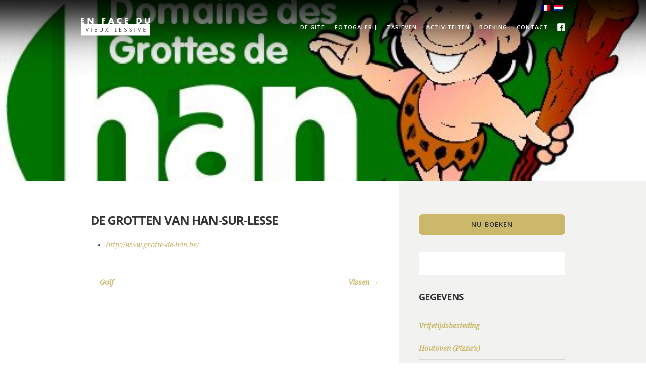

--- FILE ---
content_type: text/html; charset=UTF-8
request_url: http://gite-rochefort.com/nl/aux-alentours/de-grotten-van-han-sur-lesse/
body_size: 4673
content:
<!DOCTYPE html>
<html lang="nl-NL">
<head>
<meta charset="UTF-8" />
<meta name="viewport" content="width=device-width" />
<title>De grotten van Han-sur-Lesse | En face du Vieux Lessive - Gîte luxueux Rochefort (Belgique)</title>

<link rel="stylesheet" href="http://gite-rochefort.com/wp-content/plugins/sitepress-multilingual-cms/res/css/language-selector.css?v=3.2.7" type="text/css" media="all" />

<link rel="shortcut icon" href="http://gite-rochefort.com/wp-content/themes/giterochefort/favicon.ico" />

<meta name="viewport" content="width=device-width, initial-scale=1, maximum-scale=1, user-scalable=no">

<link rel="profile" href="http://gmpg.org/xfn/11" />
<link rel="pingback" href="http://gite-rochefort.com/xmlrpc.php" />

<link href='http://fonts.googleapis.com/css?family=Open+Sans:400italic,400,600,700,800|Droid+Serif:400,400italic' rel='stylesheet' type='text/css'>

<link href="http://gite-rochefort.com/wp-content/themes/giterochefort/css/styles.css?v=2026011800" rel='stylesheet' type='text/css'>

<meta name='robots' content='max-image-preview:large' />
<link rel='dns-prefetch' href='//s.w.org' />
<link rel="alternate" type="application/rss+xml" title="En face du Vieux Lessive - Gîte luxueux Rochefort (Belgique) &raquo; Feed" href="http://gite-rochefort.com/nl/feed/" />
<link rel="alternate" type="application/rss+xml" title="En face du Vieux Lessive - Gîte luxueux Rochefort (Belgique) &raquo; Reactiesfeed" href="http://gite-rochefort.com/nl/comments/feed/" />
		<script type="text/javascript">
			window._wpemojiSettings = {"baseUrl":"https:\/\/s.w.org\/images\/core\/emoji\/13.1.0\/72x72\/","ext":".png","svgUrl":"https:\/\/s.w.org\/images\/core\/emoji\/13.1.0\/svg\/","svgExt":".svg","source":{"concatemoji":"http:\/\/gite-rochefort.com\/wp-includes\/js\/wp-emoji-release.min.js?ver=5.8.12"}};
			!function(e,a,t){var n,r,o,i=a.createElement("canvas"),p=i.getContext&&i.getContext("2d");function s(e,t){var a=String.fromCharCode;p.clearRect(0,0,i.width,i.height),p.fillText(a.apply(this,e),0,0);e=i.toDataURL();return p.clearRect(0,0,i.width,i.height),p.fillText(a.apply(this,t),0,0),e===i.toDataURL()}function c(e){var t=a.createElement("script");t.src=e,t.defer=t.type="text/javascript",a.getElementsByTagName("head")[0].appendChild(t)}for(o=Array("flag","emoji"),t.supports={everything:!0,everythingExceptFlag:!0},r=0;r<o.length;r++)t.supports[o[r]]=function(e){if(!p||!p.fillText)return!1;switch(p.textBaseline="top",p.font="600 32px Arial",e){case"flag":return s([127987,65039,8205,9895,65039],[127987,65039,8203,9895,65039])?!1:!s([55356,56826,55356,56819],[55356,56826,8203,55356,56819])&&!s([55356,57332,56128,56423,56128,56418,56128,56421,56128,56430,56128,56423,56128,56447],[55356,57332,8203,56128,56423,8203,56128,56418,8203,56128,56421,8203,56128,56430,8203,56128,56423,8203,56128,56447]);case"emoji":return!s([10084,65039,8205,55357,56613],[10084,65039,8203,55357,56613])}return!1}(o[r]),t.supports.everything=t.supports.everything&&t.supports[o[r]],"flag"!==o[r]&&(t.supports.everythingExceptFlag=t.supports.everythingExceptFlag&&t.supports[o[r]]);t.supports.everythingExceptFlag=t.supports.everythingExceptFlag&&!t.supports.flag,t.DOMReady=!1,t.readyCallback=function(){t.DOMReady=!0},t.supports.everything||(n=function(){t.readyCallback()},a.addEventListener?(a.addEventListener("DOMContentLoaded",n,!1),e.addEventListener("load",n,!1)):(e.attachEvent("onload",n),a.attachEvent("onreadystatechange",function(){"complete"===a.readyState&&t.readyCallback()})),(n=t.source||{}).concatemoji?c(n.concatemoji):n.wpemoji&&n.twemoji&&(c(n.twemoji),c(n.wpemoji)))}(window,document,window._wpemojiSettings);
		</script>
		<style type="text/css">
img.wp-smiley,
img.emoji {
	display: inline !important;
	border: none !important;
	box-shadow: none !important;
	height: 1em !important;
	width: 1em !important;
	margin: 0 .07em !important;
	vertical-align: -0.1em !important;
	background: none !important;
	padding: 0 !important;
}
</style>
	<link rel='stylesheet' id='wpbs-calendar-css'  href='http://gite-rochefort.com/wp-content/plugins/wp-booking-system/css/wpbs-calendar.css?v=1&#038;ver=5.8.12' type='text/css' media='all' />
<link rel='stylesheet' id='wp-block-library-css'  href='http://gite-rochefort.com/wp-includes/css/dist/block-library/style.min.css' type='text/css' media='all' />
<link rel='stylesheet' id='contact-form-7-css'  href='http://gite-rochefort.com/wp-content/plugins/contact-form-7/includes/css/styles.css' type='text/css' media='all' />
<link rel='stylesheet' id='style-css'  href='http://gite-rochefort.com/wp-content/themes/giterochefort/style.css' type='text/css' media='all' />
<script type='text/javascript' src='http://gite-rochefort.com/wp-includes/js/jquery/jquery.min.js?ver=3.6.0' id='jquery-core-js'></script>
<script type='text/javascript' src='http://gite-rochefort.com/wp-includes/js/jquery/jquery-migrate.min.js?ver=3.3.2' id='jquery-migrate-js'></script>
<script type='text/javascript' src='http://gite-rochefort.com/wp-content/plugins/wp-booking-system/js/wpbs.js?ver=5.8.12' id='wpbs-js'></script>
<script type='text/javascript' src='http://gite-rochefort.com/wp-content/plugins/wp-booking-system/js/custom-select.js?ver=5.8.12' id='custom-select-js'></script>
<link rel="https://api.w.org/" href="http://gite-rochefort.com/nl/wp-json/" /><link rel="EditURI" type="application/rsd+xml" title="RSD" href="http://gite-rochefort.com/xmlrpc.php?rsd" />
<link rel="wlwmanifest" type="application/wlwmanifest+xml" href="http://gite-rochefort.com/wp-includes/wlwmanifest.xml" /> 
<meta name="generator" content="WordPress 5.8.12" />
<link rel="canonical" href="http://gite-rochefort.com/nl/aux-alentours/de-grotten-van-han-sur-lesse/" />
<link rel='shortlink' href='http://gite-rochefort.com/nl/?p=367' />
<link rel="alternate" type="application/json+oembed" href="http://gite-rochefort.com/nl/wp-json/oembed/1.0/embed?url=http%3A%2F%2Fgite-rochefort.com%2Fnl%2Faux-alentours%2Fde-grotten-van-han-sur-lesse%2F" />
<link rel="alternate" type="text/xml+oembed" href="http://gite-rochefort.com/nl/wp-json/oembed/1.0/embed?url=http%3A%2F%2Fgite-rochefort.com%2Fnl%2Faux-alentours%2Fde-grotten-van-han-sur-lesse%2F&#038;format=xml" />
<meta name="generator" content="WPML ver:3.2.7 stt:39,4;" />
<link rel="alternate" hreflang="fr-FR" href="http://gite-rochefort.com/aux-alentours/les-grottes-de-han-sur-lesse/" />
<link rel="alternate" hreflang="nl-NL" href="http://gite-rochefort.com/nl/aux-alentours/de-grotten-van-han-sur-lesse/" />
    <script type="text/javascript">var ajaxurl = 'http://gite-rochefort.com/wp-admin/admin-ajax.php';</script>
    
<script>
  (function(i,s,o,g,r,a,m){i['GoogleAnalyticsObject']=r;i[r]=i[r]||function(){
  (i[r].q=i[r].q||[]).push(arguments)},i[r].l=1*new Date();a=s.createElement(o),
  m=s.getElementsByTagName(o)[0];a.async=1;a.src=g;m.parentNode.insertBefore(a,m)
  })(window,document,'script','//www.google-analytics.com/analytics.js','ga');

  ga('create', 'UA-11140284-10', 'gite-rochefort.com');
  ga('send', 'pageview');

</script>

</head>

<body class="activites-template-default single single-activites postid-367">
	<div id="wrapper">

	
	<header id="header" role="banner">
        <div class="inner">
            <div class="logo"><a href="http://gite-rochefort.com/nl/" title="En face du Vieux Lessive &#8211; Gîte luxueux Rochefort (Belgique)" rel="home">En face du Vieux Lessive &#8211; Gîte luxueux Rochefort (Belgique)</a></div>
            <nav>
                <div class="menu-menu-1-neerlandais-container"><ul id="menu-menu-1-neerlandais" class="menu"><li id="menu-item-352" class="menu-item menu-item-type-post_type menu-item-object-page menu-item-352"><a href="http://gite-rochefort.com/nl/le-gite/">De gite</a></li>
<li id="menu-item-353" class="menu-item menu-item-type-post_type menu-item-object-page menu-item-353"><a href="http://gite-rochefort.com/nl/fotogalerij/">Fotogalerij</a></li>
<li id="menu-item-354" class="menu-item menu-item-type-post_type menu-item-object-page menu-item-354"><a href="http://gite-rochefort.com/nl/tarieven/">Tarieven</a></li>
<li id="menu-item-355" class="menu-item menu-item-type-post_type menu-item-object-page menu-item-355"><a href="http://gite-rochefort.com/nl/activiteiten/">Activiteiten</a></li>
<li id="menu-item-356" class="menu-item menu-item-type-post_type menu-item-object-page menu-item-356"><a href="http://gite-rochefort.com/nl/boeking/">Boeking</a></li>
<li id="menu-item-331" class="menu-item menu-item-type-post_type menu-item-object-page menu-item-331"><a href="http://gite-rochefort.com/nl/contact/">Contact</a></li>
</ul></div>            </nav>
            <a href="https://www.facebook.com/pages/En-face-du-vieux-Lessive/742665229111246" target="_blank" id="facebook-header">Rejoignez-nous sur Facebook</a>

            
		<div id="lang_sel_list" class="lang_sel_list_horizontal">
			<ul>
				<li class="icl-fr"><a href="http://gite-rochefort.com/aux-alentours/les-grottes-de-han-sur-lesse/"  class="lang_sel_other"><img  class="iclflag" src="http://gite-rochefort.com/wp-content/plugins/sitepress-multilingual-cms/res/flags/fr.png" alt="fr" title="Français" />&nbsp;</a></li><li class="icl-nl"><a href="http://gite-rochefort.com/nl/aux-alentours/de-grotten-van-han-sur-lesse/"  class="lang_sel_sel"><img  class="iclflag" src="http://gite-rochefort.com/wp-content/plugins/sitepress-multilingual-cms/res/flags/nl.png" alt="nl" title="Nederlands" />&nbsp;</a></li>			</ul>
		</div>
	            <div class="clear"></div>
        </div>
        <div class="header-bar"></div>
    </header>

	<div id="content">
		<div class="page">

		<div class="top-shadow"></div>

		
		<!-- BANNER -->
        <div class="banner small">
            <div class="cover" style="background:url(http://gite-rochefort.com/wp-content/uploads/Domaine-des-Grottes-de-Han-Nouveau-logo-Han-2009.jpg) no-repeat center;">
                
            </div>
        </div>
        <!-- end BANNER -->

        <div class="page-content inner">

			<div class="column column-left" role="main">
				
					
<article id="post-367" class="post-367 activites type-activites status-publish has-post-thumbnail hentry">
	<header class="entry-header">
		<h1 class="entry-title">De grotten van Han-sur-Lesse</h1>
	</header><!-- .entry-header -->

	<div class="entry-content">
		<ul>
<li><a href="http://www.grotte-de-han.be/">http://www.grotte-de-han.be/</a></li>
</ul>
					</div><!-- .entry-content -->

	<footer class="entry-meta">
		
	</footer><!-- .entry-meta -->
</article><!-- #post-367 -->
					
						<nav role="navigation" id="nav-below" class="site-navigation post-navigation">
		<!-- <h1 class="assistive-text">Post navigation</h1> -->

	
		<div class="nav-previous"><a href="http://gite-rochefort.com/nl/aux-alentours/golf/" rel="prev"><span class="meta-nav">&larr;</span> Golf</a></div>		<div class="nav-next"><a href="http://gite-rochefort.com/nl/aux-alentours/vissen/" rel="next">Vissen <span class="meta-nav">&rarr;</span></a></div>
	
	<div class="clear"></div>

	</nav><!-- #nav-below -->
	
					
				
				<div class="clear"></div>
			</div>

			<div class="column column-right">
						<div id="secondary" class="widget-area" role="complementary">
						<aside id="text-2" class="widget widget_text">			<div class="textwidget"><p><a href="/nl/boeking/" class="button block-button">Nu Boeken</a></p></div>
		</aside><aside id="text-3" class="widget widget_text">			<div class="textwidget"><div class="box"><div class="fb-like-box" data-href="https://www.facebook.com/pages/En-face-du-vieux-Lessive/742665229111246" data-width="270" data-colorscheme="light" data-show-faces="true" data-header="false" data-stream="false" data-show-border="false"></div></div></div>
		</aside>
			<aside id="meta" class="widget">
				<h2 class="widget-title">Gegevens</h2>
				<ul class="list">
                     
                                <li><a href="http://gite-rochefort.com/nl/services/vrijetijdsbesteding/">Vrijetijdsbesteding</a></li>
                                
                            
                                <li><a href="http://gite-rochefort.com/nl/services/houtoven-pizzas/">Houtoven (Pizza&#8217;s)</a></li>
                                
                            
                                <li><a href="http://gite-rochefort.com/nl/services/engels-salon-en-bar/">Engels salon en bar</a></li>
                                
                            
                                <li><a href="http://gite-rochefort.com/nl/services/cinemazaal/">Cinemazaal</a></li>
                                
                            
                                <li><a href="http://gite-rochefort.com/nl/services/sauna/">Sauna</a></li>
                                
                            
                                <li><a href="http://gite-rochefort.com/nl/services/fietsen-ter-beschikking/">Fietsen ter beschikking</a></li>
                                
                            
                                <li><a href="http://gite-rochefort.com/nl/services/levering-van-maaltijden/">Levering van maaltijden</a></li>
                                
                                            </ul>
			</aside>

		</div><!-- #secondary .widget-area -->
			</div>

			<div class="right-cache"></div>

			<div class="clear"></div>

		</div>


		</div>
    </div>

	<!-- FOOTER -->
    <footer id="footer">
        <div class="inner">
                Rue des Skassis, 3  |  5580 Lessive (Rochefort - Belgique)  |  Email: <a href="mailto:info@enfaceduvieuxlessive.be">info@enfaceduvieuxlessive.be</a>
        </div>
    </footer>
    <!-- end FOOTER -->
</div>
<!-- end WRAPPER -->

<script type='text/javascript' src='http://gite-rochefort.com/wp-includes/js/dist/vendor/regenerator-runtime.min.js?ver=0.13.7' id='regenerator-runtime-js'></script>
<script type='text/javascript' src='http://gite-rochefort.com/wp-includes/js/dist/vendor/wp-polyfill.min.js?ver=3.15.0' id='wp-polyfill-js'></script>
<script type='text/javascript' id='contact-form-7-js-extra'>
/* <![CDATA[ */
var wpcf7 = {"api":{"root":"http:\/\/gite-rochefort.com\/nl\/wp-json\/","namespace":"contact-form-7\/v1"}};
/* ]]> */
</script>
<script type='text/javascript' src='http://gite-rochefort.com/wp-content/plugins/contact-form-7/includes/js/index.js?ver=5.5.4' id='contact-form-7-js'></script>
<script type='text/javascript' src='http://gite-rochefort.com/wp-includes/js/wp-embed.min.js?ver=5.8.12' id='wp-embed-js'></script>
<script type='text/javascript' id='sitepress-js-extra'>
/* <![CDATA[ */
var icl_vars = {"current_language":"nl","icl_home":"http:\/\/gite-rochefort.com\/nl\/","ajax_url":"http:\/\/gite-rochefort.com\/nl\/wp-admin\/admin-ajax.php","url_type":"1"};
/* ]]> */
</script>
<script type='text/javascript' src='http://gite-rochefort.com/wp-content/plugins/sitepress-multilingual-cms/res/js/sitepress.js?ver=5.8.12' id='sitepress-js'></script>

<script src="//ajax.googleapis.com/ajax/libs/jquery/1.10.2/jquery.min.js"></script>
<script>window.jQuery || document.write('<script src="http://gite-rochefort.com/wp-content/themes/giterochefort/js/vendor/jquery-1.10.2.min.js"><\/script>')</script>
<script src="http://gite-rochefort.com/wp-content/themes/giterochefort/js/vendor/modernizr-2.6.2.min.js"></script>
<script src="http://gite-rochefort.com/wp-content/themes/giterochefort/js/vendor/jquery.fancybox.js"></script>
<script src="http://gite-rochefort.com/wp-content/themes/giterochefort/js/main.js?v=3"></script>

<div id="fb-root"></div>
<script>(function(d, s, id) {
  var js, fjs = d.getElementsByTagName(s)[0];
  if (d.getElementById(id)) return;
  js = d.createElement(s); js.id = id;
  js.src = "//connect.facebook.net/en_US/sdk.js#xfbml=1&appId=645574428857473&version=v2.0";
  fjs.parentNode.insertBefore(js, fjs);
}(document, 'script', 'facebook-jssdk'));</script>

</body>
</html>

--- FILE ---
content_type: text/css
request_url: http://gite-rochefort.com/wp-content/themes/giterochefort/css/styles.css?v=2026011800
body_size: 5095
content:
html, body, div, span, applet, object, iframe,
h1, h2, h3, h4, h5, h6, p, blockquote, pre,
a, abbr, acronym, address, big, cite, code,
del, dfn, em, img, ins, kbd, q, s, samp,
small, strike, strong, sub, sup, tt, var,
b, u, i, center,
dl, dt, dd, ol, ul, li,
fieldset, form, label, legend,
table, caption, tbody, tfoot, thead, tr, th, td,
article, aside, canvas, details, embed,
figure, figcaption, footer, header, hgroup,
menu, nav, output, ruby, section, summary,
time, mark, audio, video {
  margin: 0;
  padding: 0;
  border: 0;
  font: inherit;
  font-size: 100%;
  vertical-align: baseline; }

html {
  line-height: 1; }

ol, ul {
  list-style: none; }

table {
  border-collapse: collapse;
  border-spacing: 0; }

caption, th, td {
  text-align: left;
  font-weight: normal;
  vertical-align: middle; }

q, blockquote {
  quotes: none; }
  q:before, q:after, blockquote:before, blockquote:after {
    content: "";
    content: none; }

a img {
  border: none; }

article, aside, details, figcaption, figure, footer, header, hgroup, main, menu, nav, section, summary {
  display: block; }

html, body {
  height: 100%; }

body {
  font: normal 13px/26px "Droid Serif", Arial, sans-serif;
  font-smooth: always;
  -webkit-font-smoothing: antialiased; }

.clear {
  clear: both;
  overflow: hidden;
  float: none;
  width: 100%;
  height: 0;
  margin: 0;
  padding: 0;
  font-size: 0;
  line-height: 0; }

#wrapper {
  width: 100%;
  min-height: 100%;
  overflow: hidden;
  min-width: 980px;
  position: relative; }
  @media screen and (max-width: 980px) {
    #wrapper {
      min-width: 0; } }

#header .inner .lang_sel_list_horizontal {
  position: absolute;
  top: 8px;
  right: 0; }
  #header .inner .lang_sel_list_horizontal ul li a {
    background: none; }

.lang_sel_list_horizontal ul li a {
  background: none; }

#content {
  position: relative;
  z-index: 10; }

.inner {
  position: relative;
  width: 960px;
  margin: 0 auto; }
  @media screen and (max-width: 980px) {
    .inner {
      width: auto; } }

#header {
  position: absolute;
  top: 0;
  left: 0;
  right: 0;
  z-index: 100; }
  @media screen and (min-width: 980px) {
    #header {
      position: fixed; } }
  @media screen and (max-width: 480px) {
    #header {
      position: relative;
      background: #343434; } }
  .admin-bar #header {
    top: 32px; }
  #header #facebook-header {
    position: absolute;
    right: 0;
    top: 46px;
    width: 16px;
    height: 16px;
    background: red;
    text-indent: -100000px;
    outline: none;
    background: url('../images/fb.png?1447235045') no-repeat;
    -moz-transition: top 0.3s;
    -o-transition: top 0.3s;
    -webkit-transition: top 0.3s;
    transition: top 0.3s; }
    @media screen and (max-width: 980px) {
      #header #facebook-header {
        display: none; } }
    .fixed-header #header #facebook-header {
      top: 37px; }
  #header .inner {
    position: relative;
    z-index: 10;
    padding: 30px 0 20px;
    -moz-transition: padding 0.3s;
    -o-transition: padding 0.3s;
    -webkit-transition: padding 0.3s;
    transition: padding 0.3s; }
    @media screen and (max-width: 980px) {
      #header .inner {
        padding: 30px 20px 20px; } }
    @media screen and (max-width: 480px) {
      #header .inner {
        padding: 20px; } }
    .fixed-header #header .inner {
      padding: 20px 0; }
    #header .inner nav {
      padding: 7px 0 0 0; }
    #header .inner .button {
      float: right;
      margin-left: 20px; }
    #header .inner ul {
      float: right;
      margin: 0 35px 0 0;
      padding: 0; }
      @media screen and (max-width: 980px) {
        #header .inner ul {
          margin: 0; } }
      @media screen and (max-width: 480px) {
        #header .inner ul {
          float: none; } }
      #header .inner ul li {
        display: inline;
        font: 600 11px/34px "Open Sans", Arial, sans-serif;
        margin: 0 0 0 15px;
        padding: 0;
        list-style: none;
        text-transform: uppercase;
        letter-spacing: 1px; }
        @media screen and (max-width: 480px) {
          #header .inner ul li {
            display: block; } }
        #header .inner ul li a {
          color: #fff;
          text-decoration: none; }
          @media screen and (max-width: 480px) {
            #header .inner ul li a {
              display: block; } }
          #header .inner ul li a:hover {
            color: #cbb86b; }
        #header .inner ul li.current_page_item a {
          color: #cbb86b; }
  #header .logo {
    float: left; }
    #header .logo a {
      display: block;
      width: 138px;
      height: 46px;
      background: url('../images/logo.png?1447235045') no-repeat;
      background-size: 100%;
      text-indent: -100000px; }
      @media screen and (max-width: 480px) {
        #header .logo a {
          width: 100%;
          max-width: 138px;
          margin: 0 auto; } }
    @media screen and (max-width: 480px) {
      #header .logo {
        float: none; } }
  #header .header-bar {
    position: absolute;
    top: 0;
    right: 0;
    left: 0;
    bottom: 0;
    background: #202020;
    opacity: 0;
    z-index: 5;
    -moz-transition: opacity 0.3s;
    -o-transition: opacity 0.3s;
    -webkit-transition: opacity 0.3s;
    transition: opacity 0.3s; }
    .fixed-header #header .header-bar {
      opacity: .9; }

.top-shadow {
  position: absolute;
  top: 0;
  left: 0;
  right: 0;
  height: 150px;
  background: url('../images/top-shadow.png?1447235045') repeat-x top;
  z-index: 20;
  pointer-events: none; }
  @media screen and (max-width: 480px) {
    .top-shadow {
      display: none; } }

#footer {
  background: #343434;
  color: #787877;
  padding: 30px 0;
  text-align: center;
  font-size: 11px;
  font-family: arial, sans-serif;
  font-style: normal; }
  #footer a {
    color: #898985; }
  @media screen and (max-width: 980px) {
    #footer {
      padding: 30px; } }

.column {
  width: 220px;
  float: left;
  margin: 0 0 0 20px; }
  .column.first {
    margin: 0; }

.widget {
  margin: 0 0 35px; }
  .widget .widget-title {
    font-size: 18px;
    line-height: 18px; }

.banner {
  position: relative;
  height: 500px;
  min-height: 500px;
  overflow: hidden;
  background: #343434; }
  @media screen and (max-width: 480px) {
    .banner {
      display: none; } }
  .banner.small {
    height: 350px;
    min-height: 350px; }
  .banner .slide {
    position: absolute;
    top: 0;
    right: 0;
    bottom: 0;
    left: 0;
    background-size: cover !important;
    filter: progid:DXImageTransform.Microsoft.Alpha(Opacity=0);
    opacity: 0;
    -moz-transition: opacity 0.4s;
    -o-transition: opacity 0.4s;
    -webkit-transition: opacity 0.4s;
    transition: opacity 0.4s; }
    .banner .slide img {
      display: block;
      width: 100%; }
    .banner .slide.current {
      z-index: 10;
      filter: progid:DXImageTransform.Microsoft.Alpha(enabled=false);
      opacity: 1; }
    .banner .slide.old {
      z-index: 5;
      filter: progid:DXImageTransform.Microsoft.Alpha(enabled=false);
      opacity: 1; }
  .banner .cover {
    position: absolute;
    top: 0;
    right: 0;
    bottom: 0;
    left: 0;
    background-size: cover !important;
    background: #000; }
  .banner .page-header {
    position: absolute;
    bottom: 0;
    left: 0;
    right: 0;
    z-index: 10;
    text-align: center;
    color: #fff; }
  .banner .entry-header {
    position: absolute;
    bottom: 0;
    left: 0;
    right: 0;
    z-index: 50;
    color: #fff;
    text-align: center; }
  .banner .controllers {
    position: absolute;
    width: 200px;
    bottom: 30px;
    left: 50%;
    margin: 0 0 0 -100px;
    font-size: 0;
    text-align: center;
    z-index: 15; }
    .banner .controllers a {
      display: inline-block;
      border: 1px solid #fff;
      -moz-border-radius: 50%;
      -webkit-border-radius: 50%;
      border-radius: 50%;
      width: 9px;
      height: 9px;
      margin: 0 4px; }
      .banner .controllers a.current {
        background: #cbb86b;
        border-color: #cbb86b; }

.gallery-preview {
  padding: 65px 0; }
  @media screen and (max-width: 980px) {
    .gallery-preview {
      padding: 40px; }
      .gallery-preview .column.first {
        width: auto;
        float: none;
        text-align: center;
        margin-bottom: 40px; } }
  @media screen and (max-width: 480px) {
    .gallery-preview {
      padding: 30px; } }
  @media screen and (max-width: 980px) {
    .gallery-preview ul {
      text-align: center; } }
  .gallery-preview ul li {
    width: 220px;
    float: left;
    margin: 0 0 0 20px;
    padding: 0;
    list-style: none; }
    @media screen and (max-width: 980px) {
      .gallery-preview ul li {
        float: none;
        display: inline; } }

.quotes {
  background: #f2f2f1;
  padding: 65px 0; }
  .quotes .controllers {
    text-align: center; }
    .quotes .controllers a {
      display: inline-block;
      width: 6px;
      height: 6px;
      border: 1px solid #343434;
      margin: 0 3px 25px;
      -moz-border-radius: 50%;
      -webkit-border-radius: 50%;
      border-radius: 50%; }
      .quotes .controllers a.current {
        background: #343434; }
      .quotes .controllers a:hover {
        background: #cbb86b; }
  .quotes .inner {
    position: relative;
    -moz-transition: height 0.3s cubic-bezier(0.77, 0, 0.175, 1);
    -o-transition: height 0.3s cubic-bezier(0.77, 0, 0.175, 1);
    -webkit-transition: height 0.3s cubic-bezier(0.77, 0, 0.175, 1);
    transition: height 0.3s cubic-bezier(0.77, 0, 0.175, 1); }
  .quotes .quote {
    text-align: center;
    padding: 0 160px;
    font-size: 18px;
    line-height: 26px; }
    @media screen and (max-width: 980px) {
      .quotes .quote {
        padding: 0 80px; } }
    @media screen and (max-width: 480px) {
      .quotes .quote {
        padding: 0 30px; } }
    .quotes .quote .author {
      display: block;
      font: 800 16px/16px "Open Sans", Arial, sans-serif;
      letter-spacing: -1px;
      text-transform: uppercase;
      margin: 25px 0 0 0; }

.introduction {
  position: relative; }
  .introduction .left, .introduction .right {
    position: relative;
    z-index: 20;
    padding: 65px 0;
    width: 380px; }
    @media screen and (max-width: 980px) {
      .introduction .left, .introduction .right {
        width: auto;
        padding: 40px; } }
    @media screen and (max-width: 480px) {
      .introduction .left, .introduction .right {
        padding: 30px; } }
  .introduction .left {
    float: left; }
    .introduction .left .author {
      margin: 0; }
    @media screen and (max-width: 980px) {
      .introduction .left {
        float: none;
        background: #f2f2f1; } }
  .introduction .right {
    float: right;
    color: #fff; }
    @media screen and (max-width: 980px) {
      .introduction .right {
        float: none;
        background: #343434; } }
    .introduction .right .list {
      padding: 0 0 0 15px; }
      .introduction .right .list li {
        border: none;
        margin: 0 0 5px;
        list-style: disc; }
      .introduction .right .list a {
        display: block;
        font-weight: bold;
        text-decoration: none;
        padding: 0; }
  .introduction .left-bg, .introduction .right-bg {
    position: absolute;
    top: 0;
    bottom: 0;
    width: 2000px;
    z-index: 10; }
    @media screen and (max-width: 980px) {
      .introduction .left-bg, .introduction .right-bg {
        display: none; } }
  .introduction .left-bg {
    right: 50%;
    background: #f2f2f1; }
  .introduction .right-bg {
    left: 50%;
    background: #343434; }

.page-content {
  position: relative;
  min-height: 580px; }
  .page-content .column-left {
    position: relative;
    width: 570px;
    padding: 65px 30px 65px 0;
    z-index: 5; }
    @media screen and (max-width: 980px) {
      .page-content .column-left {
        width: auto;
        float: none;
        margin: 0;
        padding: 40px; } }
    @media screen and (max-width: 480px) {
      .page-content .column-left {
        padding: 30px; } }
  .page-content .column-right {
    position: relative;
    width: 290px;
    padding: 65px 0 65px 30px;
    z-index: 5; }
    @media screen and (max-width: 980px) {
      .page-content .column-right {
        width: auto;
        float: none;
        background: #f2f2f1;
        margin: 0;
        padding: 40px; } }
    @media screen and (max-width: 480px) {
      .page-content .column-right {
        padding: 30px; } }
  .page-content .right-cache {
    position: absolute;
    left: 50%;
    top: 0;
    bottom: 0;
    width: 2000px;
    background: #f2f2f1;
    z-index: 1;
    margin: 0 0 0 150px; }
    @media screen and (max-width: 980px) {
      .page-content .right-cache {
        display: none; } }

#wrapper .gallery {
  position: relative;
  margin: 0 0 0 -20px; }
  #wrapper .gallery.gallery-columns-2 .gallery-item {
    width: 275px; }
  #wrapper .gallery br {
    display: none; }
  #wrapper .gallery .gallery-item {
    width: 176px;
    margin: 0 0 20px 20px; }
    @media screen and (max-width: 980px) {
      #wrapper .gallery .gallery-item {
        width: 220px; } }
    @media screen and (max-width: 480px) {
      #wrapper .gallery .gallery-item {
        width: 100%;
        margin: 0 0 20px; } }
    #wrapper .gallery .gallery-item img {
      border: none;
      width: 100%;
      height: auto;
      display: block; }
      @media screen and (max-width: 480px) {
        #wrapper .gallery .gallery-item img {
          max-width: 100%;
          width: auto; } }

.box {
  background: #fff;
  padding: 10px; }

#header-map {
  height: 100%;
  background: #000; }

.post-listing {
  margin: 35px 0 0 0; }

.post-navigation {
  margin: 0;
  padding: 25px 0; }
  .post-navigation .nav-previous {
    float: left; }
  .post-navigation .nav-next {
    float: right; }
  .post-navigation a {
    font-weight: bold;
    text-decoration: none; }

.comments-area {
  border-top: 1px solid #ccc;
  padding: 25px 0 0 0; }

.list {
  padding: 0;
  margin: 0; }
  .list li {
    list-style: none;
    margin: 0;
    padding: 0;
    border-top: 1px solid #d9d9d7; }
    .list li a {
      display: block;
      padding: 10px 0;
      text-decoration: none;
      font-weight: bold; }

.post {
  margin: 0 0 30px;
  padding: 0 0 30px;
  border-bottom: 1px solid #d9d9d7; }
  .post .thumb {
    position: relative;
    float: left;
    width: 180px;
    padding: 4px 0 0 0; }
    @media screen and (max-width: 480px) {
      .post .thumb {
        float: none;
        width: auto;
        margin: 0 0 10px; } }
    .post .thumb img {
      display: block;
      width: 100%;
      height: auto; }
  .post .desc {
    position: relative;
    margin: 0 0 0 210px; }
    @media screen and (max-width: 480px) {
      .post .desc {
        margin: 0;
        clear: both; } }
    .post .desc .title {
      font-size: 16px;
      line-height: 28px;
      margin: 0 0 10px; }
      .post .desc .title a {
        font-weight: bold;
        text-decoration: none;
        display: block; }
    .post .desc .text {
      font-size: 12px;
      line-height: 22px; }
      .post .desc .text p {
        margin: 0; }

.post-nav .prev {
  float: left; }
.post-nav .next {
  float: right; }
.post-nav a {
  font-weight: bold;
  text-decoration: none; }

body {
  color: #333435;
  font: italic normal 14px/24px "Droid Serif", Arial, sans-serif; }

h1, h2, h3, h4, h5, h6 {
  margin: 0 0 25px; }

h1 {
  font: normal 700 24px/24px "Open Sans", Arial, sans-serif;
  text-transform: uppercase;
  letter-spacing: -1px; }

h2 {
  font: normal 700 18px/18px "Open Sans", Arial, sans-serif;
  text-transform: uppercase;
  letter-spacing: -1px; }

h3 {
  font: normal 700 16px/16px "Open Sans", Arial, sans-serif;
  text-transform: uppercase;
  letter-spacing: -1px; }

h4, h5, h6 {
  font: normal 700 14px/14px "Open Sans", Arial, sans-serif;
  letter-spacing: -1px; }

strong, b {
  font-weight: bold; }

a {
  color: #cbb86b;
  text-decoration: underline; }
  a:hover {
    color: #bea645;
    text-decoration: none; }

p {
  margin: 0 0 20px; }

ul, ol {
  margin: 0 0 15px; }

em {
  font-style: italic; }

ul, ol {
  padding: 0 0 0 30px;
  margin: 0 0 25px; }

ul li {
  list-style: disc; }

ol li {
  list-style: decimal; }

img {
  max-width: 100%;
  height: auto; }

.alignleft {
  float: left;
  margin: 5px 30px 15px 0; }

.alignright {
  float: left;
  margin: 5px 0 15px 30px; }

table {
  width: 100%;
  margin: 0 0 25px; }
  table td {
    border: 2px solid #f2f2f1;
    padding: 8px; }
  table th {
    border: 2px solid #343434;
    background: #343434;
    color: #fff;
    padding: 4px 8px; }
  table.price-table td {
    font-size: 12px;
    line-height: 12px; }
  table.price-table .subth td {
    background: #f2f2f1;
    font-weight: bold;
    font-style: normal;
    line-height: 14px; }

.no-margin {
  margin: 0; }

.button, input[type=submit], button {
  text-transform: uppercase;
  background: #cbb86b;
  color: #343434;
  font: 600 11px/11px "Open Sans", Arial, sans-serif;
  letter-spacing: 1px;
  text-decoration: none;
  display: inline-block;
  border: none;
  padding: 10px 15px;
  -moz-border-radius: 7px;
  -webkit-border-radius: 7px;
  border-radius: 7px;
  cursor: pointer; }
  .button.block-button, input[type=submit].block-button, button.block-button {
    display: block;
    text-align: center;
    padding: 14px 18px;
    font-size: 13px;
    line-height: 13px; }
  .button:hover, input[type=submit]:hover, button:hover {
    background: #343434;
    color: #cbb86b; }

body .wpbs-form-form .wpbs-form-item {
  width: 100% !important; }
body .wpbs-form-form input, body .wpbs-form-form textarea {
  width: 100% !important;
  -moz-border-radius: 7px;
  -webkit-border-radius: 7px;
  border-radius: 7px;
  max-width: inherit !important; }
body .wpbs-form-form .wpbs-form-submit {
  text-transform: uppercase;
  background: #cbb86b !important;
  color: #343434;
  font: 600 11px/11px "Open Sans", Arial, sans-serif !important;
  height: auto !important;
  letter-spacing: 1px;
  text-decoration: none;
  display: inline-block;
  border: none !important;
  padding: 10px 15px !important;
  -moz-border-radius: 7px !important;
  -webkit-border-radius: 7px;
  border-radius: 7px !important;
  cursor: pointer; }
  body .wpbs-form-form .wpbs-form-submit:hover {
    background: #343434 !important;
    color: #cbb86b !important; }

@media screen and (max-width: 480px) {
  body div.wpbs-calendar {
    float: none;
    margin: 0;
    width: auto; }
    body div.wpbs-calendar div.wpbs-heading {
      width: auto;
      float: none; } }

.field {
  margin: 0 0 20px; }

label {
  display: block;
  font: normal 700 12px/12px "Open Sans", Arial, sans-serif;
  margin: 0 0 7px; }

textarea, input[type=text], input[type=email], input[type=password] {
  width: 100%;
  box-sizing: border-box;
  border: 1px solid #ccc;
  padding: 10px 8px;
  -moz-border-radius: 5px;
  -webkit-border-radius: 5px;
  border-radius: 5px;
  border: none;
  background: #fff;
  outline: none;
  -moz-transition: all 0.1s;
  -o-transition: all 0.1s;
  -webkit-transition: all 0.1s;
  transition: all 0.1s; }
  textarea:focus, input[type=text]:focus, input[type=email]:focus, input[type=password]:focus {
    background: #fff;
    -moz-box-shadow: rgba(203, 184, 107, 0.7) 0 0 0 2px;
    -webkit-box-shadow: rgba(203, 184, 107, 0.7) 0 0 0 2px;
    box-shadow: rgba(203, 184, 107, 0.7) 0 0 0 2px; }
  .column-left textarea, .column-left input[type=text], .column-left input[type=email], .column-left input[type=password] {
    -moz-box-shadow: #d9d9d7 0 0 0 2px;
    -webkit-box-shadow: #d9d9d7 0 0 0 2px;
    box-shadow: #d9d9d7 0 0 0 2px; }

textarea {
  resize: vertical; }

/*! fancyBox v2.1.5 fancyapps.com | fancyapps.com/fancybox/#license */
.fancybox-wrap,
.fancybox-skin,
.fancybox-outer,
.fancybox-inner,
.fancybox-image,
.fancybox-wrap iframe,
.fancybox-wrap object,
.fancybox-nav,
.fancybox-nav span,
.fancybox-tmp {
  padding: 0;
  margin: 0;
  border: 0;
  outline: none;
  vertical-align: top; }

.fancybox-wrap {
  position: absolute;
  top: 0;
  left: 0;
  z-index: 8020; }

.fancybox-skin {
  position: relative;
  background: #f9f9f9;
  color: #444;
  text-shadow: none;
  -webkit-border-radius: 4px;
  -moz-border-radius: 4px;
  border-radius: 4px; }

.fancybox-opened {
  z-index: 8030; }

.fancybox-opened .fancybox-skin {
  -webkit-box-shadow: 0 10px 25px rgba(0, 0, 0, 0.5);
  -moz-box-shadow: 0 10px 25px rgba(0, 0, 0, 0.5);
  box-shadow: 0 10px 25px rgba(0, 0, 0, 0.5); }

.fancybox-outer, .fancybox-inner {
  position: relative; }

.fancybox-inner {
  overflow: hidden; }

.fancybox-type-iframe .fancybox-inner {
  -webkit-overflow-scrolling: touch; }

.fancybox-error {
  color: #444;
  font: 14px/20px "Helvetica Neue",Helvetica,Arial,sans-serif;
  margin: 0;
  padding: 15px;
  white-space: nowrap; }

.fancybox-image, .fancybox-iframe {
  display: block;
  width: 100%;
  height: 100%; }

.fancybox-image {
  max-width: 100%;
  max-height: 100%; }

#fancybox-loading, .fancybox-close, .fancybox-prev span, .fancybox-next span {
  background-image: url("../images/fancybox/fancybox_sprite.png"); }

#fancybox-loading {
  position: fixed;
  top: 50%;
  left: 50%;
  margin-top: -22px;
  margin-left: -22px;
  background-position: 0 -108px;
  opacity: 0.8;
  cursor: pointer;
  z-index: 8060; }

#fancybox-loading div {
  width: 44px;
  height: 44px;
  background: url("../images/fancybox/fancybox_loading.gif") center center no-repeat; }

.fancybox-close {
  position: absolute;
  top: -18px;
  right: -18px;
  width: 36px;
  height: 36px;
  cursor: pointer;
  z-index: 8040; }

.fancybox-nav {
  position: absolute;
  top: 0;
  width: 40%;
  height: 100%;
  cursor: pointer;
  text-decoration: none;
  background: transparent url("../images/fancybox/blank.gif");
  /* helps IE */
  -webkit-tap-highlight-color: transparent;
  z-index: 8040; }

.fancybox-prev {
  left: 0; }

.fancybox-next {
  right: 0; }

.fancybox-nav span {
  position: absolute;
  top: 50%;
  width: 36px;
  height: 34px;
  margin-top: -18px;
  cursor: pointer;
  z-index: 8040;
  visibility: hidden; }

.fancybox-prev span {
  left: 10px;
  background-position: 0 -36px; }

.fancybox-next span {
  right: 10px;
  background-position: 0 -72px; }

.fancybox-nav:hover span {
  visibility: visible; }

.fancybox-tmp {
  position: absolute;
  top: -99999px;
  left: -99999px;
  visibility: hidden;
  max-width: 99999px;
  max-height: 99999px;
  overflow: visible !important; }

/* Overlay helper */
.fancybox-lock {
  overflow: hidden !important;
  width: auto; }

.fancybox-lock body {
  overflow: hidden !important; }

.fancybox-lock-test {
  overflow-y: hidden !important; }

.fancybox-overlay {
  position: absolute;
  top: 0;
  left: 0;
  overflow: hidden;
  display: none;
  z-index: 8010;
  background: url("../images/fancybox/fancybox_overlay.png"); }

.fancybox-overlay-fixed {
  position: fixed;
  bottom: 0;
  right: 0; }

.fancybox-lock .fancybox-overlay {
  overflow: auto;
  overflow-y: scroll; }

/* Title helper */
.fancybox-title {
  visibility: hidden;
  font: normal 13px/20px "Helvetica Neue",Helvetica,Arial,sans-serif;
  position: relative;
  text-shadow: none;
  z-index: 8050; }

.fancybox-opened .fancybox-title {
  visibility: visible; }

.fancybox-title-float-wrap {
  position: absolute;
  bottom: 0;
  right: 50%;
  margin-bottom: -35px;
  z-index: 8050;
  text-align: center; }

.fancybox-title-float-wrap .child {
  display: inline-block;
  margin-right: -100%;
  padding: 2px 20px;
  background: transparent;
  /* Fallback for web browsers that doesn't support RGBa */
  background: rgba(0, 0, 0, 0.8);
  -webkit-border-radius: 15px;
  -moz-border-radius: 15px;
  border-radius: 15px;
  text-shadow: 0 1px 2px #222;
  color: #FFF;
  font-weight: bold;
  line-height: 24px;
  white-space: nowrap; }

.fancybox-title-outside-wrap {
  position: relative;
  margin-top: 10px;
  color: #fff; }

.fancybox-title-inside-wrap {
  padding-top: 10px; }

.fancybox-title-over-wrap {
  position: absolute;
  bottom: 0;
  left: 0;
  color: #fff;
  padding: 10px;
  background: #000;
  background: rgba(0, 0, 0, 0.8); }

/*Retina graphics!*/
@media only screen and (-webkit-min-device-pixel-ratio: 1.5), only screen and (min--moz-device-pixel-ratio: 1.5), only screen and (min-device-pixel-ratio: 1.5) {
  #fancybox-loading, .fancybox-close, .fancybox-prev span, .fancybox-next span {
    background-image: url("../images/fancybox/fancybox_sprite@2x.png");
    background-size: 44px 152px;
    /*The size of the normal image, half the size of the hi-res image*/ }

  #fancybox-loading div {
    background-image: url("../images/fancybox/fancybox_loading@2x.gif");
    background-size: 24px 24px;
    /*The size of the normal image, half the size of the hi-res image*/ } }


--- FILE ---
content_type: text/css
request_url: http://gite-rochefort.com/wp-content/plugins/wp-booking-system/css/wpbs-calendar.css?v=1&ver=5.8.12
body_size: 1858
content:
.wpbs-container {clear:both;}

.wpbs-calendars {
	background: #f2f2f1;
	padding: 25px;
}

.wp-admin .wpbs-calendars{
	background: none;
	padding: 0;
}
.wpbs-calendar-1 .status-default.wpbs-bookable- {
	background: #f2f2f1;
}

.wpbs-container * {color:#000000; text-indent:0 !important; font-weight: normal !important;}
 
div.wpbs-calendar {width:250px; *width:232px; height:280px; *height:261px; padding:10px 7px 7px 10px !important; position:relative; border: 1px solid #cccccc; -webkit-box-sizing: border-box; -moz-box-sizing: border-box; box-sizing: border-box; background-color:#ffffff; float:left; margin-left:20px;}
div.wpbs-calendar:first-child {margin-left:0;}

div.wpbs-calendar div.wpbs-heading {height:29px; width:228px; border-bottom:1px solid #000; color:#000000; font-size:0px; text-align:center; float:left;}
div.wpbs-calendar div.wpbs-heading span {font-size:14px; color:#000000; line-height:18px;}
div.wpbs-calendar div.wpbs-heading a {display:block; width:20px; height:19px; color:#000000;}
div.wpbs-calendar div.wpbs-heading a img {margin:0; padding:0; border:0; vertical-align: top;}
div.wpbs-calendar div.wpbs-heading a.wpbs-prev {float:left; font-size:0;}
div.wpbs-calendar div.wpbs-heading a.wpbs-next {float:right; font-size:0;}

div.wpbs-calendar div.wpbs-heading select {height:19px; width:168px; opacity:1; position:absolute; left:-1px; top:0;}
div.wpbs-calendar div.wpbs-heading div.wpbs-select-container { float:left; margin:0 10px; height:19px; width:168px; text-align:left;  overflow:hidden; position:relative;} 

div.wpbs-calendar img {-webkit-box-shadow: none !important; -moz-box-shadow: none !important; box-shadow: none !important;}

div.wpbs-calendar li {background-image:none !important; border:none;}
div.wpbs-calendar li:before {content:none !important;}
div.wpbs-calendar li:after {content:none !important;}

div.wpbs-calendar ul {list-style:none; float:left; clear:left; margin:0 !important; padding:0 !important; display:block; width:100%;}
div.wpbs-calendar ul li {display:block; float:left; width:30px; padding:0 !important;  height:30px; line-height:30px; font-size:14px !important; text-align:center; margin:0 3px 3px 0 !important; *margin:0 3px 6px 0px !important; position:relative; z-index:2;}

div.wpbs-calendar ul.wpbs-weekdays {margin:0 !important;}
div.wpbs-calendar ul.wpbs-weekdays li {background:#fff; color:#000000; font-size:14px !important;}
div.wpbs-calendar ul li.wpbs-pad {background:#fff;}

div.wpbs-calendar .wpbs-loading {display:none; position:absolute; left:50%; top:50%; margin:-16px 0 0 -16px}
.wpbs-form-loading {display:none; width:28px; height:28px; float:left; margin:10px 0 0 5px;}

.wpbs-clear:before, .wpbs-clear:after {content: " "; display: table;}
.wpbs-clear:after {clear: both;}
.wpbs-clear {position:static !important;}

.wpbs-calendar-options {display:none;}

div.wpbs-calendar ul li .wpbs-day-split-top, .wpbs-select-status .wpbs-day-split-top {z-index:1; position:absolute; left:0; top:0; width: 0px; height: 0px; border-style: solid;  border-width: 30px 30px 0 0; line-height: 0px; _filter: progid:DXImageTransform.Microsoft.Chroma(color='#000000'); color:#000000;}

div.wpbs-calendar ul li .wpbs-day-split-bottom, .wpbs-select-status .wpbs-day-split-bottom {z-index:1; position:absolute; right:0; bottom:0; width: 0px; height: 0px; border-style: solid; border-width: 0 0 30px 30px; line-height: 0px; _filter: progid:DXImageTransform.Microsoft.Chroma(color='#000000'); color:#000000;}
div.wpbs-calendar ul li .wpbs-day-split-day, .wpbs-select-status .wpbs-day-split-day {position:relative; z-index:2; color:#000000;}

.wpbs-legend-color {position:relative;}

.wpbs-legend-color .wpbs-day-split-top {z-index:1; position:absolute; left:0; top:0; width: 0px; height: 0px; border-style: solid;  border-width: 22px 22px 0 0; line-height: 0px; _filter: progid:DXImageTransform.Microsoft.Chroma(color='#000000');}

.wpbs-legend-color .wpbs-day-split-bottom {z-index:1; position:absolute; right:0; bottom:0; width: 0px; height: 0px; border-style: solid; border-width: 0 0 22px 22px; line-height: 0px; _filter: progid:DXImageTransform.Microsoft.Chroma(color='#000000');}

div.wpbs-select-container {position:relative;}
div.wpbs-select-container .wpbs-dropdown {width:168px; height:19px; line-height:1; background:#fafafa url(../images/wpbs-dropdown-arrow.png) no-repeat 150px 6px; border:1px solid #999999; color:#000000; font-size:12px; padding-left:4px; cursor:pointer; -webkit-box-sizing: border-box; -moz-box-sizing: border-box; box-sizing: border-box; margin-top:0px !important;}
div.wpbs-select-container .wpbs-dropdown span {line-height:1; margin:0; padding:0;}
div.wpbs-select-container .wpbs-dropdown.customSelectHover_wpbs {background-color:#efefef;}
div.wpbs-select-container .hasCustomSelect_wpbs {margin-left:1px;}

@media screen and (-webkit-min-device-pixel-ratio:0) { 
    div.wpbs-select-container .hasCustomSelect_wpbs {margin-left:2px;}
}


.wpbs-legend {padding:10px 0 10px 0 !important; border-bottom:1px solid #ccc;}
.wpbs-legend .wpbs-legend-item {float:left; display:block; margin-bottom:10px;}
.wpbs-legend .wpbs-legend-item p {float:left; line-height:30px; padding:0 !important; font-size:14px; margin:0 10px 0 5px !important; color:#000000;}
.wpbs-legend .wpbs-legend-color {width:30px; float:left; height:30px; border:1px solid #cccccc; display:block; position:relative; -webkit-box-sizing: border-box; -moz-box-sizing: border-box; box-sizing: border-box;}
.wpbs-legend .wpbs-legend-color .wpbs-day-split-top {border-width: 28px 28px 0 0 !important; -webkit-box-sizing: border-box !important; -moz-box-sizing: border-box !important; box-sizing: border-box !important;}
.wpbs-legend .wpbs-legend-color .wpbs-day-split-bottom { border-width: 0 0 28px 28px !important;  -webkit-box-sizing: border-box !important; -moz-box-sizing: border-box !important; box-sizing: border-box !important;}

.wpbs-widget .wpbs-calendar, .wpbs-widget .wpbs-calendar:first-child {margin: 5px;}
.wpbs-widget .wpbs-legend {margin:0 5px;}


/***** Form *****/
.wpbs-form-form {width:100%; float:none !important; margin:0 !important; padding:10px 0 0 0 !important; }

.wpbs-form-form label, .wpbs-form-form p {float:none !important; margin:0 !important; padding:0 !important; display:block !important; color:#000000 !important; font-size:14px !important; line-height:30px !important; font-weight:bold !important;}

.wpbs-form-form label.wpbs-form-error { color:#ed2024 !important;}


.wpbs-form-form input {float:none !important; margin:0 !important; display:block !important; color:#000000 !important; height:30px !important; font-size:14px !important; border:1px solid #cccccc !important; width:243px !important; padding:0 0 0 5px !important; -webkit-border-radius: 0px !important; -moz-border-radius: 0px !important; border-radius: 0px !important;}

.wpbs-form-form select {vertical-align:middle; float:none !important; margin:0 !important; display:block !important; color:#000000 !important; font-size:14px !important; padding:5px 5px 4px 0 !important; border:1px solid #cccccc !important; width:auto !important; max-width:245px !important; -webkit-border-radius: 0px !important; -moz-border-radius: 0px !important; border-radius: 0px !important;}

.wpbs-form-form textarea {float:none !important; margin:0 !important;  display:block !important; color:#000000 !important; height:78px !important; font-size:14px !important; line-height:20px !important; border:1px solid #cccccc !important; width:243px !important; padding:4px 0 0 5px !important; max-width:250px !important; -webkit-border-radius: 0px !important; -moz-border-radius: 0px !important; border-radius: 0px !important;}


.wpbs-form-form .wpbs-form-label-checkbox, .wpbs-form-form .wpbs-form-label-radio {float:left !important; clear:left !important; margin:0 15px 0 0 !important; padding:0 !important; display:block !important; color:#000000 !important; font-size:14px !important; line-height:24px !important; font-weight:normal !important}
.wpbs-form-form .wpbs-form-field-radio {border:none !important; background:none !important; float:left !important; width:auto !important; height: auto !important; padding:0 !important; margin:5px 5px 0 5px !important;}


.wpbs-form-form .wpbs-form-item {clear:both !important; float:left !important; display:block !important; padding:0 !important; margin:0 0 10px 0 !important; width:250px !important;}

.wpbs-form-form .wpbs-form-field-checkbox {border:none !important; background:none !important; float:left !important; width:auto !important; height: auto !important; padding:0 !important; margin:5px 5px 0 5px !important;}

.wpbs-form-form .wpbs-form-submit {background-color:#f2f2f2 !important; width:auto !important; color:#000000 !important; text-decoration:none !important; font-size:14px !important; height:28px !important; line-height:28px !important; border:1px solid #cccccc !important; background-image:none !important; padding:0 9px 0 9px !important; margin:10px 0 0 0 !important; clear:both !important; display:block !important; float:left !important; -webkit-border-radius: 0px !important; -moz-border-radius: 0px !important; border-radius: 0px !important; cursor:pointer !important;}
.wpbs-form-form .wpbs-form-submit:hover {background-color:#eaeaea !important;}








--- FILE ---
content_type: text/css
request_url: http://gite-rochefort.com/wp-content/themes/giterochefort/style.css
body_size: 260
content:
/*
Theme Name: Gîte Rochefort
Theme URI: http://gite-rochefort.com/
Author: Gîte Rochefort
Author URI: http://gite-rochefort.com/
Description: Awesome theme for an awesome place
Version: 1.0
License: GNU General Public License
License URI: license.txt
Tags:

This theme, like WordPress, is licensed under the GPL.
Use it to make something cool, have fun, and share what you've learned with others.
*/

--- FILE ---
content_type: application/javascript
request_url: http://gite-rochefort.com/wp-content/themes/giterochefort/js/main.js?v=3
body_size: 1430
content:
$(document).ready(function(){
	gite.init();
});


var gite = {
	viewport : {
		h : null,
		w : null,
		scroll : 0
	},
	init : function(){
		this.setSizes();
		gite.setBanner();


		$(window).scroll(function(){
			gite.viewport.scroll = $(window).scrollTop();

			if(gite.viewport.w > 980){
				if(gite.viewport.scroll > 50){
					$(document.body).addClass('fixed-header');
				}else{
					$(document.body).removeClass('fixed-header');
				}
			}else{
				$(document.body).removeClass('fixed-header');
			}
		});

		$(window).resize(function(){
			gite.setSizes();
			gite.setBanner();
		});

		if($('.quotes .quote').length >= 2){
			gite.quotes.init();
		}

		if($('#header-map').length !== 0){
			gite.map.init();
		}

		gite.slider.init($('.banner').not('.small'));

		gite.gallery.init();
	},
	setSizes : function(){
		this.viewport.h = $(window).height();
		this.viewport.w = $(window).width();
	},
	setBanner : function(){
		var oBanner = $('.banner');

		if(oBanner.hasClass('small')){
			oBanner.css({
				'height' : gite.viewport.h / 2
			});
		}else{
			oBanner.css({
				'height' : (gite.viewport.h -200)
			});
		}

		if(!Modernizr.touch){
			$(window).scroll(function(){
				gite.viewport.scroll = $(document.body).scrollTop();

				if(gite.viewport.scroll >= 0){
					oBanner.find('.slide,.cover').css({
						'transform' : 'translateY('+ gite.viewport.scroll / 2 + 'px)'
					});
				}
			});
		}
	},
	slider : {
		banner : null,
		slides : null,
		interval : null,
		flag : 0,
		init : function(banner){
			this.banner = banner;
			this.slides = banner.find('.slide');

			this.slides.each(function(i,slide){
				var oSlide = $(slide),
					oControl = $('<a href="#'+i+'"></a>');

				oControl.attr('title', oSlide.attr('title'));

				oSlide.removeAttr('title');

				banner.find('.controllers').append(oControl);

				oControl.on('click', function(e){
					e.preventDefault();

					gite.slider.goTo(i);
				});

			});

			if(this.slides.length >= 2 ){
				this.goTo(0);
			}
		},
		goToNext : function(){
			this.flag++;

			if(this.flag >= this.slides.length){
				this.flag = 0;
			}

			this.goTo(this.flag);
		},
		goTo : function(i){
			if(this.slides.length >= 3 ){
				this.slides.removeClass('old');
				this.slides.filter('.current').addClass('old');
			}

			this.banner.find('.controllers a').removeClass('current');
			this.slides.removeClass('current');

			this.banner.find('.controllers a').eq(i).addClass('current');
			this.slides.eq(i).addClass('current');

			clearInterval(gite.slider.interval);

			this.interval = setInterval(function(){
				gite.slider.goToNext();
			},5000);
		}
	},
	gallery: {
		init : function(){
			$('.gallery a').attr('rel', 'gallery').fancybox({
				fitToView	: true
			});
		}
	},
	quotes : {
		elements : null,
		interval : null,
		current : 0,
		flag : 0,
		init : function(){
			this.elements = $('.quotes .quote');

			this.elements.hide();

			this.elements.each(function(i, elm){
				var oControl = $('<a></a>');

				$('.quotes .controllers').append(oControl);

				oControl.on('click', function(e){
					e.preventDefault();

					gite.quotes.goTo(i);

				});
			});

			$('.quotes .controllers').htm

			this.goTo(gite.quotes.flag);

		},
		goToNext : function(){
			gite.quotes.flag++;

			if(gite.quotes.flag >= gite.quotes.elements.length){
				gite.quotes.flag = 0;
			}

			gite.quotes.goTo(gite.quotes.flag);
		},
		goTo : function(i){
			$('.quotes .controllers a').eq(gite.quotes.current).removeClass('current');
			$('.quotes .controllers a').eq(i).addClass('current');

			gite.quotes.flag = i;

			gite.quotes.elements.eq(gite.quotes.current).stop().fadeOut(300, function(){
				var oQuote = gite.quotes.elements.eq(i);
				
				oQuote.css('height' , 'auto');

				var iHeight = oQuote.height();

				$('.quotes .inner').css({
					'height' : iHeight
				});

				clearInterval(gite.quotes.interval);

				gite.quotes.interval = setInterval(function(){
					gite.quotes.goToNext();
				},5000);

				gite.quotes.elements.eq(i).stop().fadeIn(300);
				gite.quotes.current = i;
			});
		}
	},
	map : {
		init : function(){
	        google.maps.event.addDomListener(window, 'load', gite.map.create);
		},
		create : function(){
			var latLng = new google.maps.LatLng(50.1392100,5.1466200),
				mapOptions = {
		            zoom				: 8,
		            minZoom				: 6,
		            center				: latLng,
		            scrollwheel			: true,
		            panControl			: false,
		            zoomControl			: false,
		            mapTypeControl		: false,
		            scaleControl		: false,
		            streetViewControl	: false,
		            overviewMapControl	: false
		        };


	        var map = new google.maps.Map(document.getElementById("header-map"), mapOptions);

	        var marker = new google.maps.Marker({
				map: map,
				position: latLng
			});
		}
	}
};

--- FILE ---
content_type: application/javascript
request_url: http://gite-rochefort.com/wp-content/plugins/sitepress-multilingual-cms/res/js/sitepress.js?ver=5.8.12
body_size: 379
content:

icl_lang = icl_vars.current_language;
icl_home = icl_vars.icl_home;

function addLoadEvent(func) {
  var oldonload = window.onload;
  if (typeof window.onload != 'function') {
    window.onload = func;
  } else {
    window.onload = function() {
      if (oldonload) {
        oldonload();
      }
      func();
    }
  }  
}

function icl_retry_mtr(a){
    var id = a.getAttribute('id');
    spl = id.split('_');
    var loc = location.href.replace(/#(.*)$/,'').replace(/(&|\?)(retry_mtr)=([0-9]+)/g,'').replace(/&nonce=([0-9a-z]+)(&|$)/g,'');
    if(-1 == loc.indexOf('?')){
        url_glue='?';
    }else{
        url_glue='&';
    }    
    location.href=loc+url_glue+'retry_mtr='+spl[3]+'&nonce='+spl[4];
    return false;
}


--- FILE ---
content_type: text/plain
request_url: https://www.google-analytics.com/j/collect?v=1&_v=j102&a=249739964&t=pageview&_s=1&dl=http%3A%2F%2Fgite-rochefort.com%2Fnl%2Faux-alentours%2Fde-grotten-van-han-sur-lesse%2F&ul=en-us%40posix&dt=De%20grotten%20van%20Han-sur-Lesse%20%7C%20En%20face%20du%20Vieux%20Lessive%20-%20G%C3%AEte%20luxueux%20Rochefort%20(Belgique)&sr=1280x720&vp=1280x720&_u=IEBAAAABAAAAACAAI~&jid=1997425887&gjid=4534003&cid=1415068952.1768695901&tid=UA-11140284-10&_gid=124214187.1768695901&_r=1&_slc=1&z=1618103477
body_size: -286
content:
2,cG-CLBXZJLT4K